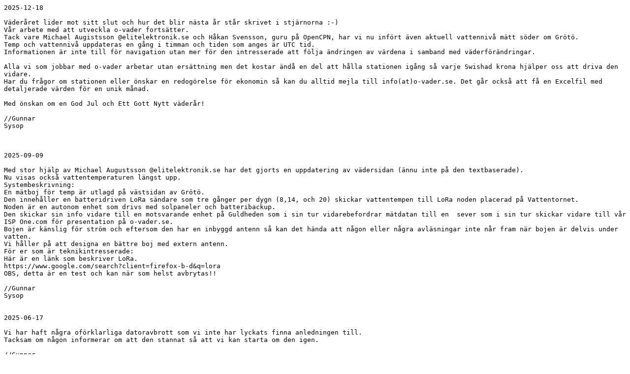

--- FILE ---
content_type: text/plain
request_url: https://www.o-vader.se/driftsinfo.txt
body_size: 5728
content:
2025-12-18

Väderåret lider mot sitt slut och hur det blir nästa år står skrivet i stjärnorna :-)
Vår arbete med att utveckla o-vader fortsätter.
Tack vare Michael Augistsson @elitelektronik.se och Håkan Svensson, guru på OpenCPN, har vi nu infört även aktuell vattennivå mätt söder om Grötö.
Temp och vattennivå uppdateras en gång i timman och tiden som anges är UTC tid.
Informationen är inte till för navigation utan mer för den intresserade att följa ändringen av värdena i samband med väderförändringar.

Alla vi som jobbar med o-vader arbetar utan ersättning men det kostar ändå en del att hålla stationen igång så varje Swishad krona hjälper oss att driva den vidare.
Har du frågor om stationen eller önskar en redogörelse för ekonomin så kan du alltid mejla till info(at)o-vader.se. Det går också att få en Excelfil med detaljerade värden för en unik månad.

Med önskan om en God Jul och Ett Gott Nytt väderår!

//Gunnar
Sysop



2025-09-09

Med stor hjälp av Michael Augustsson @elitelektronik.se har det gjorts en uppdatering av vädersidan (ännu inte på den textbaserade).
Nu visas också vattentemperaturen längst upp.
Systembeskrivning:
En mätboj för temp är utlagd på västsidan av Grötö.
Den innehåller en batteridriven LoRa sändare som tre gånger per dygn (8,14, och 20) skickar vattentempen till LoRa noden placerad på Vattentornet.
Noden är en autonom enhet som drivs med solpaneler och batteribackup.
Den skickar sin info vidare till en motsvarande enhet på Guldheden som i sin tur vidarebefordrar mätdatan till en  sever som i sin tur skickar vidare till vår ISP One.com för presentation på o-vader.se. 
Bojen är känslig för ström och eftersom den har en inbyggd antenn så kan det hända att någon eller några avläsningar inte når fram när bojen är delvis under vatten.
Vi håller på att designa en bättre boj med extern antenn. 
För er som är teknikintresserade:
Här är en länk som beskriver LoRa.
https://www.google.com/search?client=firefox-b-d&q=lora
OBS, detta är en test och kan när som helst avbrytas!!

//Gunnar
Sysop


2025-06-17

Vi har haft några oförklarliga datoravbrott som vi inte har lyckats finna anledningen till.
Tacksam om någon informerar om att den stannat så att vi kan starta om den igen.

//Gunnar
Sysop


2025-06-01

Inga driftsavbrott hittills i år :-)
Peppar peppar ta i trä!! Nu börjar åsksperioden hoppas att vi blir besparade.

//Gunnar
Sysop


2025-01-14

Ellevio har lagt om kablar vilket inneburit att o-vader varit nere under ett antal timmar idag.
Nu är den i drift och ute på nätet igen!!

//Gunnar
Sysop

2024-12-29

Året lider mot sitt slut och en kort sammanfattning av väderstationen.
Vi har under året haft 38 tusen aktiva användare med rekortdag på över tusen besökare när det blåste 34,1m/sek!
Intäkter och utgifter är i balans trots Q4 bottenintäkt på 1:-!!
Nu är dock kassan nästan 0:-!! 
Vi som jobbar med stationen tar inte ut en krona i ersättning utan kostnaderna
är för hårdvara som dator, länkar, routrar, ISP, larm mm.
Vi har nu ett redundant system med två stycken mikrovågslänkar och en DualVan router.
Tack till Kenneth och Öborgen för anslutningarna samt Malte, Bengt o Nisse för ert ideella arbete.

//Gunnar
Sysop


2024-11-15

Tillfälliga internetproblem under kvällen fungerade igen vid 23 tiden.

//Gunnar
Sysop

2024-10-25

Tillfälligt avbrott på 5 timmar i presenationen på webben i går.
En omstart av programmet fixade det oförklariga problemet.
Tack vara en av besökarna så informerades vi om att systemet var nere. Tack Bengt :-)

//Gunnar
Sysop

2024-10-01

Kvartal 3 har varit väldigt problemfritt när det gäller väderstationen!
Däremot har vi haft vissa antennproblem med vår AIS mottagare, bytt antenn så nu är den i fuktion igen.

//Gunnar
Sysop

2024-06-12

Ett fyra timmars strömavbrott på delar av Öckerö under kvällen släckte hela anläggningen inklusive mikrovågslänkarna.
När strömmen kom tillbaka klockan 22.30 blev det för meckigt att åka över och köra upp till anläggningen för att starta om allt.
I morse ca 8.30 var den i drift igen.
Tänk på att vi jobbar utan ersättning så att ha den i drift 24/7 är inte möjligt.
Inflödet av Swish är inte helt lysande men än så länge räcker det till nödvändigt underhåll.
Vi är på jakt efter en begagnad Asus route med dual Wan RT-AC66U för att få redundace i uppkopplingen.
Om någon har en sådan till försäljning så skicka ett mejl till info(at)o-vader.se.

//Gunnar
Sysop

2024-06-06

Den ena mikrovågslänken är omprogramerad och driftsatt, kör en tids testning för att säkerställa funktionen samt avvaktar installation av en dual Wan router med fallback mellan de två länkarna.

//Gunnar
Sysop

2024-05-15

Vindmätaren har återtagit sin gamla plats i toppen på masten!
Kablar är utbytta och säkrade mot slitskador.

//Gunnar
Sysop

2024-02-27

Efter fyra timmars jobb är den nya vindmätare på plats och fungerar efter lite strul.
Tack Gunnar Bergagård och Pelle fågelskådare för ert engagemang!!
Felorsaken är inte alltid det man tror :-)
Piken på 17m/sek är ett mätfel som uppstod vid inkopplingen!!

//Gunnar
Sysop

2024-02-26

Hälften av kostnaden för en ny vindgivare har kommit in på ett dygn, fantastiskt! Tack alla som bidrar.
Vindgivaren kommer till Grötö idag och förhoppningsvis så monterar vi den på onsdag om vädret tillåter.

//Gunnar
Sysop

2024-02-24

Vilken respons från er som besöker o-vader! På ett dygn kom det in 1.250:-
Ny vindgivare är beställd och hämtas i den stora staden på måndag :-)
Förhoppningsvis får vi upp den då.
Skall åka över och kolla på mast och stagningar under dagen idag.
Var inte direkt läge igår :-)

//Gunnar
Sysop

2024-02-23

Davis vindgivare klarade inte av 33m/s utan förmodligen så blåste delar av den bort.
Beklagar att den inte fungerar.
Ny vindgivare kommer att monteras snarast men är beroende av väder för att klättra i masten!!!
Bidra gärna med en slant via Swish, 0705933051, en ny kostar idag över 4.000:-

//Gunnar
Sysop

2024-02-02

Uppdatering av Windows gör att jag tillfälligt stoppar o-vader.se
Förmodligen igång när du läser detta :-)



2024-01-25

Vindmätarens vindriktingsmodul ännu inte utbytt.
Mao lita inte på vindriktningen!!

//Gunnar
Sysop

2024-01-21

Efter blixtutryckningen på lördagen för att få igång väderstationen , ett fel som berodde på att en router hade stannat, så trodde vi att allt var
i ordning.
Den fungerade fram till klockan 20 på lördagkvällen. Detta upptäcktes idag på morgonen.
En förnyad utryckning för att fixa felet.
Efter omstart av samtliga system så verkar det som om det fungerar som det skall. Håll tummarna.
Tack till Bengt som alltid ställer upp med sin närvaro och datakunnande.
Tur att vi var klara innan överfallsvädret kom :-)

//Gunnar
Sysop

2024-01-19

Vi har haft ett driftsavbrott i dataöverföringen mellan kl 14 igår fram till 10.45 idag.
Beklagar att stationen inte fungerat.
Det kommer ingen info om att den stannat! Om någon upptäcker att stationen stoppat så skicka gärna ett mejl till info(at)o-vader.se :-)

//Gunnar
Sysop



2023-12-26

Davis kvalite på vindgivare verkar inte vara anpassat för nordiskt klimat!?
När det blåste 28.4 m/sek i byarna igår så tappade vindgivaren vindriktningen.
Vi får försöka få tag i en ny när helgerna är över. Denna höll i fyra månader och kostade lite över tre tusen kronor!!
Som sagt: det kostar att ligga på topp :-)

//Gunnar
Sysop

2023-10-21

Nu verkar det som om systemet är i full funktion igen.
Frekvensproblemen verkar vara lösta.
//Gunnar
Sysop

2023-10-20

Igår så satte vi upp den nya mikrovågslänken och efter lite labbande så fungerade den utan problem, trodde vi :-)
Klockan 22 på kvällen så bröts länkförbindelsen och i morse klockan sex fick Marcus igång den igen.
Det visade sig att den bytt frekvens det finns en hypotes om att väderradar kan påverka kanalvalet.
För den tekniskt intresserade så står det en del om detta i följande länkar:
https://en.wikipedia.org/wiki/Dynamic_frequency_selection
https://community.ui.com/questions/Radar-detected-when-does-AP-go-back-to-DFS-channel/944b9d57-6d44-4bb1-8d63-c2129a16af8b?page=1

Vi har fortsatt problem med detta och eventuellt får vi koppla över till reservlänken tills vi löst detta problem.

Stand by för vidare info :-)
//Gunnar
Sysop


2023-09-05

Datorstopp idag kl 18 vilket medförde att jag fick återställa en backup.
Detaljerade grafer saknas!
//Gunnar
Sysop




2023-08-29

Den nya vindgivaren är åter på sin riktiga plats!
2 man 3 timmar. Pris för ny vindgivare 3.061:- det kostar att ligga på topp :-)
Tack till Malte för klättringen och Jens för Vago kopplingar!!
//Gunnar
Sysop


2023-08-22

Ny vindgivare på provisorisk plats, på mitten av masten, kommer så snart som möjligt att flyttas upp till toppen på masten.
I dagsläget är alltså inte vindhastighet och vindriktning inte helt tillförlitlig :-(
//Gunnar
Sysop

2023-08-08

Vindriktningsgivaren har blåst sönder :-(
//Gunnar    
Sysop

2023-08-03

Ny dator på plats och efter lite justeringar verkar det som om den är fungerar utan problem.
Vi kommer också snarast att försöka kalibrera regnmätaren.
Sändardelen till vår trasiga mikrovågslänk har fortfarande inte dykt upp. Vår redundanta länk fungerar dock utan problem tills vidare.
//Gunnar
Sysop

2023-07-17

Vår mikrovågslänk fallerade efter en uppgradering av portar för ett av våra analysprogram.
För tillfället är länken flyttad. Vi väntar på en ny enhet men det tar några veckor.
Som användare bör du inte märka någon skillnad.
Åter igen: kan du  undvara en 10:- så gör det gott för underhållskassan :-)
Gunnar
Sysop

2022-12-16

Under gårdagen hade vi ett 8 timmars avbrott i uppdateringen av väderinfomationen.
Har försökt få fram anledningen till avbrottet men inte lyckats. 
Nu är den i alla fall uppe och fungerar som den skall till nästa driftsavbrott :-)

Om det är så att du kan undvara en 10:- så gör det gott till underhållskassan!
Senaste månaden har vi haft över tiotusen besök och hittils kvartal fyra har vi haft över tjugofemtusen besök!!
På Swishkontot har det kommit in SEK 300:- :-(

Önskar alla vädernördar en God Jul och Ett Gott Nytt År
Gunnar
Sysop

2022-09-21

Öväder är åter uppe och fungerar!!!!

Efter en veckas samtal mellan sysop och One´s support utan att nå ett resultat lyckades teamet själva kringå en av de droppade funktionerna hos One efter nÃ¥gon form av systemuppdatering.
Vi skickar med värme en kaktus!
Gunnar
Sysop

2022-09-20
Den 15/9 gjorde One.com någon förändring i sitt system som fick vär hemsida att sluta fungera!
Dagliga mejl och telefonsamtal till supporten, nu under en vecka, har gjort att vi nu kommit halvägs! Filena går att ladda upp igen men något hos One stoppar att skriva över de gamla filern.
Alla vet hur det är att prata med en support och One är tyvärr inget undantag. Firstline hänvisar till byline men de har tydligen svårigheter att komma tillbaka med klara besked om vad som är fel.
De påstår att felet ligger hos oss men utan att det gjorts några ändringar på väderdatorn så börjar i alla fall FTP att fungera utan felmeddelanden!!?
HAv tålamod!
//Gunnar
Sysop


2022-02-01
Uppdateringe av dator pågår fram till ca kl 1900.
3.245 användare i januari samt 20.600 träffar :-)
//Gunnar
Sysop

2021-06-01 21.00
Vi uppdaterar program och W10. Ingen ny data på minst en timma. Att uppdatera Windows går inte fort ;-)

2021-04-11
Vi har haft ett driftsavbrott mellan klockan 04.15 och 08.15 beroende på att en router förintenet hade stannat.
Nu är systemet uppe och i drift igen :-)
//Sysop

2021-03-08
För din information så stänger vi alltid stationen under ca 1 timma den första i varje månad för datanerladdning och uppdatering av operativsystemet.
Kan inte ange någon exakt tid men de värden som visas är de senaste som stationen laddade ner till hemsidan.
Hoppas att du förstår!!
//Sysop

2020-08-29
Ny dator installerad och i funktion.
Fick lite konsiga värden i samband med datorbytet vilket innebar att det regnade 80mm idag :-)
Inget regn i verkligheten men en massa vind!
Ny backupfunktion installerad.
Nästan 15.000 besök under de senaste 30 dagarna, varav 440 st igår och hittils idag 21.00 370 st.
Det kostar på att ligga på topp men Q2 har hittills inbringat 1.100:- en sjunddel av datorkostnaden :-) :-)
Alla bidrag via Swish mottages med glädje. Kolla QR koden på bidragssidan.
//Sysop

2020-07-28
Datorcrash på eftermiddagen vilket inte uppärksammades förrän sent på kvällen.
Blixtutryckning och vi fick igång den hjälpligt.
Ny dator på väg in vilket beklagligtvis kommer att medföra ett kortare driftstopp.
Nytt månadsrekort av besök senaste 30 dagarna: 14.800st!
Använd gärna möjligheten att Swisha in en blygsam slant för att hålla stationen igång. 

Innan påsken i år så var det ett inbrottsförsök i boden!
Några hade roat sig med att med batteridriven vinkelkap såga av bommen framför dörren.
Tydligen blivit skrämda så inbrottet fullföljdes inte.
Detta medförde en massa extraarbete för oss med att få den skadade bommen svetsad och målad samt återmonterad.
Tack vare Jonas Backman på Övarvet löste sig detta utan kostnad för oss.
Trist när sådant hände. Inget som någon kan ha nytta av eller få pengar för om de försöker sälja det finns i boden!

Vi har nu klätt om hela boden, bytt vindskivor och målat den. Nytt tak skall fixas innan hösten.
Det kostar att ligga på topp :-)
//Sysop

